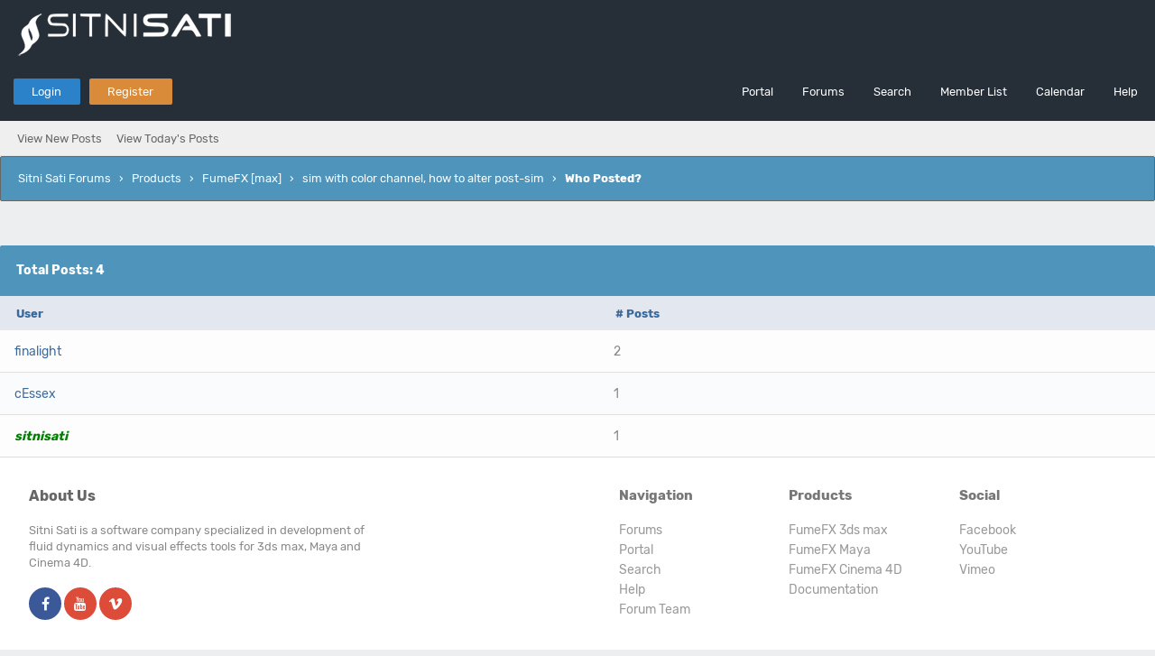

--- FILE ---
content_type: text/html; charset=UTF-8
request_url: http://forum.afterworks.com/misc.php?action=whoposted&tid=2007
body_size: 5123
content:
<!DOCTYPE html PUBLIC "-//W3C//DTD XHTML 1.0 Transitional//EN" "http://www.w3.org/TR/xhtml1/DTD/xhtml1-transitional.dtd"><!-- start: misc_whoposted_page -->
<html xml:lang="en" lang="en" xmlns="http://www.w3.org/1999/xhtml">
<head>
<title>sim with color channel, how to alter post-sim - Who Posted?</title>
<!-- start: headerinclude -->
<link rel="alternate" type="application/rss+xml" title="Latest Threads (RSS 2.0)" href="https://forum.afterworks.com/syndication.php" />
<link rel="alternate" type="application/atom+xml" title="Latest Threads (Atom 1.0)" href="https://forum.afterworks.com/syndication.php?type=atom1.0" />
<link rel="stylesheet" href="https://maxcdn.bootstrapcdn.com/font-awesome/4.7.0/css/font-awesome.min.css" />
<meta http-equiv="Content-Type" content="text/html; charset=UTF-8" />
<meta http-equiv="Content-Script-Type" content="text/javascript" />
<script type="text/javascript" src="https://forum.afterworks.com/jscripts/jquery.js?ver=1820"></script>
<script type="text/javascript" src="https://forum.afterworks.com/jscripts/jquery.plugins.min.js?ver=1820"></script>
<script type="text/javascript" src="https://forum.afterworks.com/jscripts/general.js?ver=1820"></script>
<link type="text/css" rel="stylesheet" href="https://forum.afterworks.com/cache/themes/theme5/global.css?t=1659200348" />
<link type="text/css" rel="stylesheet" href="https://forum.afterworks.com/cache/themes/theme5/css3.css?t=1659254926" />

<link href="https://fonts.googleapis.com/css?family=Open+Sans:300,400,600" rel="stylesheet" /> 
<script type="text/javascript">
<!--
	lang.unknown_error = "An unknown error has occurred.";

	lang.select2_match = "One result is available, press enter to select it.";
	lang.select2_matches = "{1} results are available, use up and down arrow keys to navigate.";
	lang.select2_nomatches = "No matches found";
	lang.select2_inputtooshort_single = "Please enter one or more character";
	lang.select2_inputtooshort_plural = "Please enter {1} or more characters";
	lang.select2_inputtoolong_single = "Please delete one character";
	lang.select2_inputtoolong_plural = "Please delete {1} characters";
	lang.select2_selectiontoobig_single = "You can only select one item";
	lang.select2_selectiontoobig_plural = "You can only select {1} items";
	lang.select2_loadmore = "Loading more results&hellip;";
	lang.select2_searching = "Searching&hellip;";
	
	var templates = {
		modal: '<div class=\"modal\">\
	<div style=\"overflow-y: auto; max-height: 400px;\">\
		<table border=\"0\" cellspacing=\"0\" cellpadding=\"5\" class=\"tborder\">\
			<tr>\
				<td class=\"thead\"><strong>__title__</strong></td>\
			</tr>\
			<tr>\
				<td class=\"trow1\">__message__</td>\
			</tr>\
			<tr>\
				<td class=\"tfoot\">\
					<div style=\"text-align: center\" class=\"modal_buttons\">__buttons__</div>\
				</td>\
			</tr>\
		</table>\
	</div>\
</div>',
		modal_button: '<input type=\"submit\" class=\"button\" value=\"__title__\"/>&nbsp;'
	};

	var cookieDomain = ".forum.afterworks.com";
	var cookiePath = "/";
	var cookiePrefix = "";
	var cookieSecureFlag = "0";
	var deleteevent_confirm = "Are you sure you want to delete this event?";
	var removeattach_confirm = "Are you sure you want to remove the selected attachment from this post?";
	var loading_text = 'Loading. <br />Please Wait&hellip;';
	var saving_changes = 'Saving changes&hellip;';
	var use_xmlhttprequest = "1";
	var my_post_key = "db0bea22a7dae571afdd5f02fb44da51";
	var rootpath = "https://forum.afterworks.com";
	var imagepath = "https://forum.afterworks.com/images";
  	var yes_confirm = "Yes";
	var no_confirm = "No";
	var MyBBEditor = null;
	var spinner_image = "https://forum.afterworks.com/images/spinner.gif";
	var spinner = "<img src='" + spinner_image +"' alt='' />";
	var modal_zindex = 9999;
// -->
</script>
<!-- end: headerinclude -->
</head>
<body>
<!-- start: header -->
<div id="container">
	<a name="top" id="top"></a>
	<div id="logo">
		<div class="wrapper">
			<a href="https://forum.afterworks.com/index.php"><img src="https://forum.afterworks.com/images/forum_logo.png" title="Sitni Sati Forums" /></a>
		</div>
	</div>
	<div id="header">
		<div id="panel">
			<div class="upper">
				<div class="wrapper">
					<!-- start: header_welcomeblock_guest -->
<span class="float_left">
	<a href="https://forum.afterworks.com/member.php?action=login" onclick="$('#quick_login').modal({ fadeDuration: 250, keepelement: true, zIndex: (typeof modal_zindex !== 'undefined' ? modal_zindex : 9999) }); return false;" class="login bradius">Login</a>
	<a href="https://forum.afterworks.com/member.php?action=register" class="register bradius">Register</a>
</span>
	<div class="modal login-modal" id="quick_login" style="display: none;">
		<form method="post" action="https://forum.afterworks.com/member.php">
			<input name="action" type="hidden" value="do_login" />
			<input name="url" type="hidden" value="" />
			<input name="quick_login" type="hidden" value="1" />
			<input name="my_post_key" type="hidden" value="db0bea22a7dae571afdd5f02fb44da51" />
			<table width="100%" cellspacing="0" cellpadding="5" border="0" class="tborder">
				<tr>
					<td class="thead signin" colspan="3">Login</td>
				</tr>
				<!-- start: header_welcomeblock_guest_login_modal -->
<tr><td></td></tr>
<tr>
	<td class="trow1 white-bg nopd-tb no_bottom_border">
		<input name="quick_username" id="quick_login_username" type="text" placeholder="Username" class="textbox initial_focus lgn" style="width: 272px; font-size: 14px;" />
	</td>
</tr>
<tr><td></td></tr>
<tr>
	<td class="trow1 white-bg nopd-tb no_bottom_border">
		<input name="quick_password" id="quick_login_password" type="password" placeholder="Password" class="textbox lgn" style="width: 272px; font-size: 14px;" />
	</td>
</tr>
<tr>
	<td class="trow1 remember_me white-bg no_bottom_border">
		<div class="float_left">
			<input name="quick_remember" id="quick_login_remember" type="checkbox" value="yes" class="checkbox" checked="checked" />
			<label for="quick_login_remember" class="smalltext">Remember me</label><br />
		</div>
		<div class="float_right" style="margin-top: 2px;">
			<a href="https://forum.afterworks.com/member.php?action=lostpw" class="lost_password smalltext">Lost Password?</a>
		</div>
	</td>
</tr>
<tr>
	<td class="trow2 white-bg" colspan="2">
		<input name="submit" type="submit" class="button lgn-btn float_right" value="Login" style="margin-top: 6px;" />
	</td>
</tr>
<!-- end: header_welcomeblock_guest_login_modal -->
			</table>
		</form>
	</div>
	<script type="text/javascript">
		$("#quick_login input[name='url']").val($(location).attr('href'));
	</script>
	<ul class="menu top_links float_right">
		<li><a href="https://forum.afterworks.com/portal.php">Portal</a></li>
		<li><a href="https://forum.afterworks.com/index.php">Forums</a></li>
		<li><a href="https://forum.afterworks.com/search.php">Search</a></li>
		<li><a href="https://forum.afterworks.com/memberlist.php">Member List</a></li>
		<li><a href="https://forum.afterworks.com/calendar.php">Calendar</a></li>
		<li><a href="https://forum.afterworks.com/misc.php?action=help" class="help">Help</a></li>
	</ul>
	</div>
</div>
<div class="lower">
	<a class="buttons float_right"></a>
	<a class="clickedbuttons float_right"></a>
	<div class="wrapper">
		<ul class="menu user_links">
			<li><a href="https://forum.afterworks.com/search.php?action=getnew">View New Posts</a></li>
			<li><a href="https://forum.afterworks.com/search.php?action=getdaily">View Today's Posts</a></li>
		</ul>		
	</div>
	<br class="clear" />
</div>
<!-- end: header_welcomeblock_guest -->
					<!-- </div> in header_welcomeblock_member and header_welcomeblock_guest -->
					<!-- </div> in header_welcomeblock_member and header_welcomeblock_guest -->
				</div>
		</div>
	<div id="content">
		<div class="wrapper">
			
			
			
			
			
			
			
			<!-- start: nav -->
<div class="navigation">
	<!-- start: nav_bit -->
<a href="https://forum.afterworks.com/index.php" class="clr_wht">Sitni Sati Forums</a><!-- start: nav_sep -->
&nbsp;&nbsp;&rsaquo;&nbsp;&nbsp;
<!-- end: nav_sep -->
<!-- end: nav_bit --><!-- start: nav_bit -->
<a href="forumdisplay.php?fid=4" class="clr_wht">Products</a><!-- start: nav_sep -->
&nbsp;&nbsp;&rsaquo;&nbsp;&nbsp;
<!-- end: nav_sep -->
<!-- end: nav_bit --><!-- start: nav_bit -->
<a href="forumdisplay.php?fid=8" class="clr_wht">FumeFX [max]</a><!-- start: nav_sep -->
&nbsp;&nbsp;&rsaquo;&nbsp;&nbsp;
<!-- end: nav_sep -->
<!-- end: nav_bit --><!-- start: nav_bit -->
<a href="showthread.php?tid=2007" class="clr_wht">sim with color channel, how to alter post-sim</a>
<!-- end: nav_bit --><!-- start: nav_sep_active -->
&nbsp;&nbsp;&rsaquo;&nbsp;&nbsp;
<!-- end: nav_sep_active --><!-- start: nav_bit_active -->
<span class="active">Who Posted?</span>
<!-- end: nav_bit_active -->				
	<span class="toggle-container">
		<a class="rightbutton" title="Hide Sidebar"><i class="fa fa-compress"></i></a>
		<a class="leftbutton" title="Show Sidebar"><i class="fa fa-expand"></i></a>
	</span>
</div>
<!-- end: nav -->
			<br />
<!-- end: header -->
<br />
<table border="0" cellspacing="0" cellpadding="5" class="tborder">
<tr>
<td colspan="2" class="thead"><strong>Total Posts: 4</strong></td>
</tr>
<tr>
<td class="tcat"><span class="smalltext"><strong><a href="https://forum.afterworks.com/misc.php?action=whoposted&tid=2007&sort=username">User</a></strong></span></td>
<td class="tcat"><span class="smalltext"><strong><a href="https://forum.afterworks.com/misc.php?action=whoposted&tid=2007"># Posts</a></strong></span></td>
</tr>
<!-- start: misc_whoposted_poster -->
<tr>
<td class="trow1"><a href="https://forum.afterworks.com/member.php?action=profile&amp;uid=528">finalight</a></td>
<td class="trow1">2</td>
</tr>
<!-- end: misc_whoposted_poster --><!-- start: misc_whoposted_poster -->
<tr>
<td class="trow2"><a href="https://forum.afterworks.com/member.php?action=profile&amp;uid=2506">cEssex</a></td>
<td class="trow2">1</td>
</tr>
<!-- end: misc_whoposted_poster --><!-- start: misc_whoposted_poster -->
<tr>
<td class="trow1"><a href="https://forum.afterworks.com/member.php?action=profile&amp;uid=2"><span style="color: green;"><strong><em>sitnisati</em></strong></span></a></td>
<td class="trow1">1</td>
</tr>
<!-- end: misc_whoposted_poster -->
</table>
<!-- start: footer -->
<script type="text/javascript">
jQuery(function($) {
	$("#backtop").hide();
  	$(window).scroll(function () {
  	  if ($(this).scrollTop() > 400) {
    	   $("#backtop").fadeIn(160);
	  } else {
		  $("#backtop").fadeOut(160);
	  }
	});
  $('.backtop').on( "click", function () {
	  $('html, body').animate({
		  scrollTop: 0
	  }, 650);
	  return false;
  });
});
</script>
<script type="text/javascript">
jQuery(function($) {
    $(".leftbutton").hide();
    $(".rightbutton").on("click", function() {
        $(".sidebar").animate({
            height: "hide",
            opacity: 0
        }, 150, function() {
            $(".forums").animate({
                width: "100%"
            }, 400)
        });
        $(this).hide();
        $(".leftbutton").show();
        Cookie.set("sidebar", "collapsed", 60 * 60 * 24 * 365);
        return false;
    });
    $(".leftbutton").on("click", function() {
        $(".forums").animate({
            width: "76%"
        }, 400, function() {
            $(".sidebar").animate({
                height: "show",
                opacity: 1
            }, 150)
        });
        $(this).hide();
        $(".rightbutton").show();
        Cookie.set("sidebar", "expanded", 60 * 60 * 24 * 365);
        return false;
    });
    if (Cookie.get("sidebar") == "collapsed") {
        $(".rightbutton").hide();
        $(".leftbutton").show();
        $(".forums").css("width", "100%");
        $(".sidebar").hide();
    }
    if ($(".forums").length < 1) $(".toggle-container").hide();
});
</script>

	</div>
</div>
<a class="backtop"><span id='backtop'><i class="fa fa-angle-up arr-adj"></i></span></a>
<div id="footer">
	<div class="uppermid">
		<div class="wrapper">
			<div class="ft-row">
				<div class="ft-col-1">
					<h2>About Us</h2>
					<span>Sitni Sati is a software company specialized in development of fluid dynamics and visual effects tools for 3ds max, Maya and Cinema 4D.</span><br />
					<br />
		<div id="social">
			<a href="https://www.facebook.com/SitniSati#!/SitniSati" title="Facebook"><span class="sicon fb"><i class="fa fa-facebook"></i></span></a>
			<a href="https://www.youtube.com/user/sitnisati/" title="YouTube"><span class="sicon yt"><i class="fa fa-youtube"></i></span></a>	
			<a href="https://vimeo.com/user45528167" title="Vimeo"><span class="sicon yt"><i class="fa fa-vimeo"></i></span></a>		
		</div>
				</div>				
				<div class="ft-col-2">
					<div class="ft-head">Social</div>
						<ul class="ft-menu">
							<li><a href="https://www.facebook.com/SitniSati#!/SitniSati">Facebook</a></li>
							<li><a href="https://www.youtube.com/user/sitnisati/">YouTube</a></li>
							<li><a href="https://vimeo.com/user45528167">Vimeo</a></li>
						</ul>
					</div>
					<div class="ft-col-2">
					<div class="ft-head">Products</div>
						<ul class="ft-menu">
							<li><a href="https://afterworks.com/FumeFX.asp">FumeFX 3ds max</a></li>
							<li><a href="hhttps://afterworks.com/FumeFXMaya.asp">FumeFX Maya</a></li>
							<li><a href="https://afterworks.com/FumeFXC4D.asp">FumeFX Cinema 4D</a></li>
							<li><a href="http://docs.afterworks.com/">Documentation</a></li>
						</ul>
					</div>
					<div class="ft-col-2">
					<div class="ft-head">Navigation</div>
						<ul class="ft-menu">
							<li><a href="https://forum.afterworks.com">Forums</a></li>
							<li><a href="https://forum.afterworks.com/portal.php">Portal</a></li>
							<li><a href="https://forum.afterworks.com/search.php">Search</a></li>
							<li><a href="https://forum.afterworks.com/misc.php?action=help">Help</a></li>
							<li><a href="https://forum.afterworks.com/showteam.php">Forum Team</a></li>
						</ul>
					</div>	<!-- end: ft-col-2 -->
					
				</div>
			</div>
	</div>
	<div class="lower">
		<div class="wrapper">
			<span id="copyright">
				<!-- MyBB is free software developed and maintained by a volunteer community.
					It would be much appreciated by the MyBB Group if you left the full copyright and "powered by" notice intact,
					to show your support for MyBB.  If you choose to remove or modify the copyright below,
					you may be refused support on the MyBB Community Forums.

					This is free software, support us and we'll support you. -->
				<span class="float_left">Powered by <a href="http://www.mybb.com" target="_blank" rel="noopener">MyBB</a>, &copy; 2002-2026 <a href="http://www.mybb.com" target="_blank" rel="noopener">MyBB Group</a>.</span>
				<span class="float_right">Theme designed by <a href="http://community.mybb.com/user-102346.html" target="_blank" rel="noopener">m0ckingbird</a> &copy; 2015-2026.</span>
				<!-- Theme version: 1.50 -->
				<!-- End powered by -->
			</span>
		</div>
	</div>
</div>
<!-- The following piece of code allows MyBB to run scheduled tasks. DO NOT REMOVE --><!-- start: task_image -->
<img src="https://forum.afterworks.com/task.php" width="1" height="1" alt="" />
<!-- end: task_image --><!-- End task image code -->

</div>
<!-- end: footer -->
</body>
</html>
<!-- end: misc_whoposted_page -->